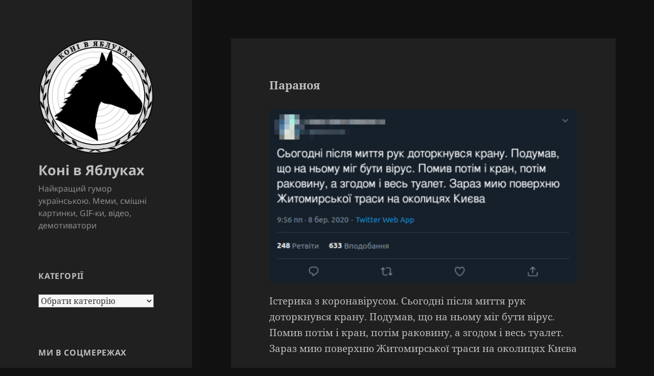

--- FILE ---
content_type: text/html; charset=UTF-8
request_url: https://konivjab.net/%D1%96%D1%81%D1%82%D0%B5%D1%80%D0%B8%D0%BA%D0%B0-%D0%B7-%D0%BA%D0%BE%D1%80%D0%BE%D0%BD%D0%B0%D0%B2%D1%96%D1%80%D1%83%D1%81%D0%BE%D0%BC/
body_size: 14278
content:
<!DOCTYPE html>
<html lang="uk" id="html" class="no-js">
<head>
	<meta charset="UTF-8">
	<meta name="viewport" content="width=device-width, initial-scale=1.0">
	<link rel="profile" href="https://gmpg.org/xfn/11">
	<link rel="pingback" href="https://konivjab.net/xmlrpc.php">
	<script>(function(html){html.className = html.className.replace(/\bno-js\b/,'js')})(document.documentElement);</script>
<meta name='robots' content='index, follow, max-image-preview:large, max-snippet:-1, max-video-preview:-1' />
	<style>img:is([sizes="auto" i], [sizes^="auto," i]) { contain-intrinsic-size: 3000px 1500px }</style>
	
	<!-- This site is optimized with the Yoast SEO plugin v26.3 - https://yoast.com/wordpress/plugins/seo/ -->
	<title>Істерика з Коронавірусом - Коні в Яблуках. Гумор для Дорослих</title>
	<meta name="description" content="Істерика з коронавірусом. Приколи, жарти, меми, анекдоти, гіфки, смішне відео, демотиватори, карикатури, комікси. Заходьте, в нас весело!" />
	<link rel="canonical" href="https://konivjab.net/істерика-з-коронавірусом/" />
	<meta property="og:locale" content="uk_UA" />
	<meta property="og:type" content="article" />
	<meta property="og:title" content="Параноя" />
	<meta property="og:description" content="Приколи, жарти, меми, анекдоти, гіфки, смішне відео, демотиватори, карикатури, комікси" />
	<meta property="og:url" content="https://konivjab.net/істерика-з-коронавірусом/" />
	<meta property="og:site_name" content="Коні в Яблуках" />
	<meta property="article:publisher" content="https://www.facebook.com/konivjab" />
	<meta property="article:published_time" content="2020-03-10T16:20:13+00:00" />
	<meta property="article:modified_time" content="2020-03-18T08:51:11+00:00" />
	<meta property="og:image" content="https://secureservercdn.net/160.153.137.210/fb9.cf9.myftpupload.com/wp-content/uploads/2020/03/kran-virus.jpg?time=1637263150" />
	<meta property="og:image:width" content="610" />
	<meta property="og:image:height" content="346" />
	<meta property="og:image:type" content="image/jpeg" />
	<meta name="author" content="sashkon" />
	<meta name="twitter:card" content="summary_large_image" />
	<meta name="twitter:title" content="Параноя" />
	<meta name="twitter:description" content="Приколи, жарти, меми, анекдоти, гіфки, смішне відео, демотиватори, карикатури, комікси" />
	<meta name="twitter:creator" content="@konivjab" />
	<meta name="twitter:site" content="@konivjab" />
	<meta name="twitter:label1" content="Написано" />
	<meta name="twitter:data1" content="sashkon" />
	<script type="application/ld+json" class="yoast-schema-graph">{"@context":"https://schema.org","@graph":[{"@type":"SatiricalArticle","@id":"https://konivjab.net/%d1%96%d1%81%d1%82%d0%b5%d1%80%d0%b8%d0%ba%d0%b0-%d0%b7-%d0%ba%d0%be%d1%80%d0%be%d0%bd%d0%b0%d0%b2%d1%96%d1%80%d1%83%d1%81%d0%be%d0%bc/#article","isPartOf":{"@id":"https://konivjab.net/%d1%96%d1%81%d1%82%d0%b5%d1%80%d0%b8%d0%ba%d0%b0-%d0%b7-%d0%ba%d0%be%d1%80%d0%be%d0%bd%d0%b0%d0%b2%d1%96%d1%80%d1%83%d1%81%d0%be%d0%bc/"},"author":{"name":"sashkon","@id":"https://konivjab.net/#/schema/person/27114f52fd85b0863120c1aec8369a68"},"headline":"Параноя","datePublished":"2020-03-10T16:20:13+00:00","dateModified":"2020-03-18T08:51:11+00:00","mainEntityOfPage":{"@id":"https://konivjab.net/%d1%96%d1%81%d1%82%d0%b5%d1%80%d0%b8%d0%ba%d0%b0-%d0%b7-%d0%ba%d0%be%d1%80%d0%be%d0%bd%d0%b0%d0%b2%d1%96%d1%80%d1%83%d1%81%d0%be%d0%bc/"},"wordCount":36,"publisher":{"@id":"https://konivjab.net/#organization"},"image":{"@id":"https://konivjab.net/%d1%96%d1%81%d1%82%d0%b5%d1%80%d0%b8%d0%ba%d0%b0-%d0%b7-%d0%ba%d0%be%d1%80%d0%be%d0%bd%d0%b0%d0%b2%d1%96%d1%80%d1%83%d1%81%d0%be%d0%bc/#primaryimage"},"thumbnailUrl":"https://konivjab.net/wp-content/uploads/2020/03/kran-virus.jpg","keywords":["covid-19","дорога","застуда/грип","київ","раковина","туалет"],"articleSection":["всі приколи"],"inLanguage":"uk"},{"@type":"WebPage","@id":"https://konivjab.net/%d1%96%d1%81%d1%82%d0%b5%d1%80%d0%b8%d0%ba%d0%b0-%d0%b7-%d0%ba%d0%be%d1%80%d0%be%d0%bd%d0%b0%d0%b2%d1%96%d1%80%d1%83%d1%81%d0%be%d0%bc/","url":"https://konivjab.net/%d1%96%d1%81%d1%82%d0%b5%d1%80%d0%b8%d0%ba%d0%b0-%d0%b7-%d0%ba%d0%be%d1%80%d0%be%d0%bd%d0%b0%d0%b2%d1%96%d1%80%d1%83%d1%81%d0%be%d0%bc/","name":"Істерика з Коронавірусом - Коні в Яблуках. Гумор для Дорослих","isPartOf":{"@id":"https://konivjab.net/#website"},"primaryImageOfPage":{"@id":"https://konivjab.net/%d1%96%d1%81%d1%82%d0%b5%d1%80%d0%b8%d0%ba%d0%b0-%d0%b7-%d0%ba%d0%be%d1%80%d0%be%d0%bd%d0%b0%d0%b2%d1%96%d1%80%d1%83%d1%81%d0%be%d0%bc/#primaryimage"},"image":{"@id":"https://konivjab.net/%d1%96%d1%81%d1%82%d0%b5%d1%80%d0%b8%d0%ba%d0%b0-%d0%b7-%d0%ba%d0%be%d1%80%d0%be%d0%bd%d0%b0%d0%b2%d1%96%d1%80%d1%83%d1%81%d0%be%d0%bc/#primaryimage"},"thumbnailUrl":"https://konivjab.net/wp-content/uploads/2020/03/kran-virus.jpg","datePublished":"2020-03-10T16:20:13+00:00","dateModified":"2020-03-18T08:51:11+00:00","description":"Істерика з коронавірусом. Приколи, жарти, меми, анекдоти, гіфки, смішне відео, демотиватори, карикатури, комікси. Заходьте, в нас весело!","breadcrumb":{"@id":"https://konivjab.net/%d1%96%d1%81%d1%82%d0%b5%d1%80%d0%b8%d0%ba%d0%b0-%d0%b7-%d0%ba%d0%be%d1%80%d0%be%d0%bd%d0%b0%d0%b2%d1%96%d1%80%d1%83%d1%81%d0%be%d0%bc/#breadcrumb"},"inLanguage":"uk","potentialAction":[{"@type":"ReadAction","target":["https://konivjab.net/%d1%96%d1%81%d1%82%d0%b5%d1%80%d0%b8%d0%ba%d0%b0-%d0%b7-%d0%ba%d0%be%d1%80%d0%be%d0%bd%d0%b0%d0%b2%d1%96%d1%80%d1%83%d1%81%d0%be%d0%bc/"]}]},{"@type":"ImageObject","inLanguage":"uk","@id":"https://konivjab.net/%d1%96%d1%81%d1%82%d0%b5%d1%80%d0%b8%d0%ba%d0%b0-%d0%b7-%d0%ba%d0%be%d1%80%d0%be%d0%bd%d0%b0%d0%b2%d1%96%d1%80%d1%83%d1%81%d0%be%d0%bc/#primaryimage","url":"https://konivjab.net/wp-content/uploads/2020/03/kran-virus.jpg","contentUrl":"https://konivjab.net/wp-content/uploads/2020/03/kran-virus.jpg","width":610,"height":346},{"@type":"BreadcrumbList","@id":"https://konivjab.net/%d1%96%d1%81%d1%82%d0%b5%d1%80%d0%b8%d0%ba%d0%b0-%d0%b7-%d0%ba%d0%be%d1%80%d0%be%d0%bd%d0%b0%d0%b2%d1%96%d1%80%d1%83%d1%81%d0%be%d0%bc/#breadcrumb","itemListElement":[{"@type":"ListItem","position":1,"name":"Home","item":"https://konivjab.net/"},{"@type":"ListItem","position":2,"name":"Параноя"}]},{"@type":"WebSite","@id":"https://konivjab.net/#website","url":"https://konivjab.net/","name":"Коні в Яблуках","description":"Найкращий гумор українською. Меми, смішні картинки, GIF-ки, відео, демотиватори","publisher":{"@id":"https://konivjab.net/#organization"},"potentialAction":[{"@type":"SearchAction","target":{"@type":"EntryPoint","urlTemplate":"https://konivjab.net/?s={search_term_string}"},"query-input":{"@type":"PropertyValueSpecification","valueRequired":true,"valueName":"search_term_string"}}],"inLanguage":"uk"},{"@type":"Organization","@id":"https://konivjab.net/#organization","name":"Коні в Яблуках","url":"https://konivjab.net/","logo":{"@type":"ImageObject","inLanguage":"uk","@id":"https://konivjab.net/#/schema/logo/image/","url":"https://secureservercdn.net/160.153.138.177/fb9.cf9.myftpupload.com/wp-content/uploads/2017/11/koni_logo_opacity4_250_250.png?time=1617953719","contentUrl":"https://secureservercdn.net/160.153.138.177/fb9.cf9.myftpupload.com/wp-content/uploads/2017/11/koni_logo_opacity4_250_250.png?time=1617953719","width":250,"height":250,"caption":"Коні в Яблуках"},"image":{"@id":"https://konivjab.net/#/schema/logo/image/"},"sameAs":["https://www.facebook.com/konivjab","https://x.com/konivjab","https://www.instagram.com/konivjabnet","https://www.pinterest.com/konivjab/гумор-для-дорослих/","https://www.youtube.com/channel/UC1X8p4PHnDtsPxn3dqf71Bg"]},{"@type":"Person","@id":"https://konivjab.net/#/schema/person/27114f52fd85b0863120c1aec8369a68","name":"sashkon","image":{"@type":"ImageObject","inLanguage":"uk","@id":"https://konivjab.net/#/schema/person/image/","url":"https://secure.gravatar.com/avatar/66db0fa3eb25b7117afde81cf6dc1fb727e88a1f2ccc785500b7dc3464626099?s=96&d=mm&r=g","contentUrl":"https://secure.gravatar.com/avatar/66db0fa3eb25b7117afde81cf6dc1fb727e88a1f2ccc785500b7dc3464626099?s=96&d=mm&r=g","caption":"sashkon"}}]}</script>
	<!-- / Yoast SEO plugin. -->


<link rel="alternate" type="application/rss+xml" title="Коні в Яблуках &raquo; стрічка" href="https://konivjab.net/feed/" />
<link rel="alternate" type="application/rss+xml" title="Коні в Яблуках &raquo; Канал коментарів" href="https://konivjab.net/comments/feed/" />
<script>
window._wpemojiSettings = {"baseUrl":"https:\/\/s.w.org\/images\/core\/emoji\/15.1.0\/72x72\/","ext":".png","svgUrl":"https:\/\/s.w.org\/images\/core\/emoji\/15.1.0\/svg\/","svgExt":".svg","source":{"concatemoji":"https:\/\/konivjab.net\/wp-includes\/js\/wp-emoji-release.min.js?ver=6.8.1"}};
/*! This file is auto-generated */
!function(i,n){var o,s,e;function c(e){try{var t={supportTests:e,timestamp:(new Date).valueOf()};sessionStorage.setItem(o,JSON.stringify(t))}catch(e){}}function p(e,t,n){e.clearRect(0,0,e.canvas.width,e.canvas.height),e.fillText(t,0,0);var t=new Uint32Array(e.getImageData(0,0,e.canvas.width,e.canvas.height).data),r=(e.clearRect(0,0,e.canvas.width,e.canvas.height),e.fillText(n,0,0),new Uint32Array(e.getImageData(0,0,e.canvas.width,e.canvas.height).data));return t.every(function(e,t){return e===r[t]})}function u(e,t,n){switch(t){case"flag":return n(e,"\ud83c\udff3\ufe0f\u200d\u26a7\ufe0f","\ud83c\udff3\ufe0f\u200b\u26a7\ufe0f")?!1:!n(e,"\ud83c\uddfa\ud83c\uddf3","\ud83c\uddfa\u200b\ud83c\uddf3")&&!n(e,"\ud83c\udff4\udb40\udc67\udb40\udc62\udb40\udc65\udb40\udc6e\udb40\udc67\udb40\udc7f","\ud83c\udff4\u200b\udb40\udc67\u200b\udb40\udc62\u200b\udb40\udc65\u200b\udb40\udc6e\u200b\udb40\udc67\u200b\udb40\udc7f");case"emoji":return!n(e,"\ud83d\udc26\u200d\ud83d\udd25","\ud83d\udc26\u200b\ud83d\udd25")}return!1}function f(e,t,n){var r="undefined"!=typeof WorkerGlobalScope&&self instanceof WorkerGlobalScope?new OffscreenCanvas(300,150):i.createElement("canvas"),a=r.getContext("2d",{willReadFrequently:!0}),o=(a.textBaseline="top",a.font="600 32px Arial",{});return e.forEach(function(e){o[e]=t(a,e,n)}),o}function t(e){var t=i.createElement("script");t.src=e,t.defer=!0,i.head.appendChild(t)}"undefined"!=typeof Promise&&(o="wpEmojiSettingsSupports",s=["flag","emoji"],n.supports={everything:!0,everythingExceptFlag:!0},e=new Promise(function(e){i.addEventListener("DOMContentLoaded",e,{once:!0})}),new Promise(function(t){var n=function(){try{var e=JSON.parse(sessionStorage.getItem(o));if("object"==typeof e&&"number"==typeof e.timestamp&&(new Date).valueOf()<e.timestamp+604800&&"object"==typeof e.supportTests)return e.supportTests}catch(e){}return null}();if(!n){if("undefined"!=typeof Worker&&"undefined"!=typeof OffscreenCanvas&&"undefined"!=typeof URL&&URL.createObjectURL&&"undefined"!=typeof Blob)try{var e="postMessage("+f.toString()+"("+[JSON.stringify(s),u.toString(),p.toString()].join(",")+"));",r=new Blob([e],{type:"text/javascript"}),a=new Worker(URL.createObjectURL(r),{name:"wpTestEmojiSupports"});return void(a.onmessage=function(e){c(n=e.data),a.terminate(),t(n)})}catch(e){}c(n=f(s,u,p))}t(n)}).then(function(e){for(var t in e)n.supports[t]=e[t],n.supports.everything=n.supports.everything&&n.supports[t],"flag"!==t&&(n.supports.everythingExceptFlag=n.supports.everythingExceptFlag&&n.supports[t]);n.supports.everythingExceptFlag=n.supports.everythingExceptFlag&&!n.supports.flag,n.DOMReady=!1,n.readyCallback=function(){n.DOMReady=!0}}).then(function(){return e}).then(function(){var e;n.supports.everything||(n.readyCallback(),(e=n.source||{}).concatemoji?t(e.concatemoji):e.wpemoji&&e.twemoji&&(t(e.twemoji),t(e.wpemoji)))}))}((window,document),window._wpemojiSettings);
</script>
<style id='wp-emoji-styles-inline-css'>

	img.wp-smiley, img.emoji {
		display: inline !important;
		border: none !important;
		box-shadow: none !important;
		height: 1em !important;
		width: 1em !important;
		margin: 0 0.07em !important;
		vertical-align: -0.1em !important;
		background: none !important;
		padding: 0 !important;
	}
</style>
<link rel='stylesheet' id='wp-block-library-css' href='https://konivjab.net/wp-includes/css/dist/block-library/style.min.css?ver=6.8.1' media='all' />
<style id='wp-block-library-theme-inline-css'>
.wp-block-audio :where(figcaption){color:#555;font-size:13px;text-align:center}.is-dark-theme .wp-block-audio :where(figcaption){color:#ffffffa6}.wp-block-audio{margin:0 0 1em}.wp-block-code{border:1px solid #ccc;border-radius:4px;font-family:Menlo,Consolas,monaco,monospace;padding:.8em 1em}.wp-block-embed :where(figcaption){color:#555;font-size:13px;text-align:center}.is-dark-theme .wp-block-embed :where(figcaption){color:#ffffffa6}.wp-block-embed{margin:0 0 1em}.blocks-gallery-caption{color:#555;font-size:13px;text-align:center}.is-dark-theme .blocks-gallery-caption{color:#ffffffa6}:root :where(.wp-block-image figcaption){color:#555;font-size:13px;text-align:center}.is-dark-theme :root :where(.wp-block-image figcaption){color:#ffffffa6}.wp-block-image{margin:0 0 1em}.wp-block-pullquote{border-bottom:4px solid;border-top:4px solid;color:currentColor;margin-bottom:1.75em}.wp-block-pullquote cite,.wp-block-pullquote footer,.wp-block-pullquote__citation{color:currentColor;font-size:.8125em;font-style:normal;text-transform:uppercase}.wp-block-quote{border-left:.25em solid;margin:0 0 1.75em;padding-left:1em}.wp-block-quote cite,.wp-block-quote footer{color:currentColor;font-size:.8125em;font-style:normal;position:relative}.wp-block-quote:where(.has-text-align-right){border-left:none;border-right:.25em solid;padding-left:0;padding-right:1em}.wp-block-quote:where(.has-text-align-center){border:none;padding-left:0}.wp-block-quote.is-large,.wp-block-quote.is-style-large,.wp-block-quote:where(.is-style-plain){border:none}.wp-block-search .wp-block-search__label{font-weight:700}.wp-block-search__button{border:1px solid #ccc;padding:.375em .625em}:where(.wp-block-group.has-background){padding:1.25em 2.375em}.wp-block-separator.has-css-opacity{opacity:.4}.wp-block-separator{border:none;border-bottom:2px solid;margin-left:auto;margin-right:auto}.wp-block-separator.has-alpha-channel-opacity{opacity:1}.wp-block-separator:not(.is-style-wide):not(.is-style-dots){width:100px}.wp-block-separator.has-background:not(.is-style-dots){border-bottom:none;height:1px}.wp-block-separator.has-background:not(.is-style-wide):not(.is-style-dots){height:2px}.wp-block-table{margin:0 0 1em}.wp-block-table td,.wp-block-table th{word-break:normal}.wp-block-table :where(figcaption){color:#555;font-size:13px;text-align:center}.is-dark-theme .wp-block-table :where(figcaption){color:#ffffffa6}.wp-block-video :where(figcaption){color:#555;font-size:13px;text-align:center}.is-dark-theme .wp-block-video :where(figcaption){color:#ffffffa6}.wp-block-video{margin:0 0 1em}:root :where(.wp-block-template-part.has-background){margin-bottom:0;margin-top:0;padding:1.25em 2.375em}
</style>
<style id='classic-theme-styles-inline-css'>
/*! This file is auto-generated */
.wp-block-button__link{color:#fff;background-color:#32373c;border-radius:9999px;box-shadow:none;text-decoration:none;padding:calc(.667em + 2px) calc(1.333em + 2px);font-size:1.125em}.wp-block-file__button{background:#32373c;color:#fff;text-decoration:none}
</style>
<link rel='stylesheet' id='font-awesome-css' href='https://konivjab.net/wp-content/plugins/contact-widgets/assets/css/font-awesome.min.css?ver=4.7.0' media='all' />
<style id='global-styles-inline-css'>
:root{--wp--preset--aspect-ratio--square: 1;--wp--preset--aspect-ratio--4-3: 4/3;--wp--preset--aspect-ratio--3-4: 3/4;--wp--preset--aspect-ratio--3-2: 3/2;--wp--preset--aspect-ratio--2-3: 2/3;--wp--preset--aspect-ratio--16-9: 16/9;--wp--preset--aspect-ratio--9-16: 9/16;--wp--preset--color--black: #000000;--wp--preset--color--cyan-bluish-gray: #abb8c3;--wp--preset--color--white: #fff;--wp--preset--color--pale-pink: #f78da7;--wp--preset--color--vivid-red: #cf2e2e;--wp--preset--color--luminous-vivid-orange: #ff6900;--wp--preset--color--luminous-vivid-amber: #fcb900;--wp--preset--color--light-green-cyan: #7bdcb5;--wp--preset--color--vivid-green-cyan: #00d084;--wp--preset--color--pale-cyan-blue: #8ed1fc;--wp--preset--color--vivid-cyan-blue: #0693e3;--wp--preset--color--vivid-purple: #9b51e0;--wp--preset--color--dark-gray: #111;--wp--preset--color--light-gray: #f1f1f1;--wp--preset--color--yellow: #f4ca16;--wp--preset--color--dark-brown: #352712;--wp--preset--color--medium-pink: #e53b51;--wp--preset--color--light-pink: #ffe5d1;--wp--preset--color--dark-purple: #2e2256;--wp--preset--color--purple: #674970;--wp--preset--color--blue-gray: #22313f;--wp--preset--color--bright-blue: #55c3dc;--wp--preset--color--light-blue: #e9f2f9;--wp--preset--gradient--vivid-cyan-blue-to-vivid-purple: linear-gradient(135deg,rgba(6,147,227,1) 0%,rgb(155,81,224) 100%);--wp--preset--gradient--light-green-cyan-to-vivid-green-cyan: linear-gradient(135deg,rgb(122,220,180) 0%,rgb(0,208,130) 100%);--wp--preset--gradient--luminous-vivid-amber-to-luminous-vivid-orange: linear-gradient(135deg,rgba(252,185,0,1) 0%,rgba(255,105,0,1) 100%);--wp--preset--gradient--luminous-vivid-orange-to-vivid-red: linear-gradient(135deg,rgba(255,105,0,1) 0%,rgb(207,46,46) 100%);--wp--preset--gradient--very-light-gray-to-cyan-bluish-gray: linear-gradient(135deg,rgb(238,238,238) 0%,rgb(169,184,195) 100%);--wp--preset--gradient--cool-to-warm-spectrum: linear-gradient(135deg,rgb(74,234,220) 0%,rgb(151,120,209) 20%,rgb(207,42,186) 40%,rgb(238,44,130) 60%,rgb(251,105,98) 80%,rgb(254,248,76) 100%);--wp--preset--gradient--blush-light-purple: linear-gradient(135deg,rgb(255,206,236) 0%,rgb(152,150,240) 100%);--wp--preset--gradient--blush-bordeaux: linear-gradient(135deg,rgb(254,205,165) 0%,rgb(254,45,45) 50%,rgb(107,0,62) 100%);--wp--preset--gradient--luminous-dusk: linear-gradient(135deg,rgb(255,203,112) 0%,rgb(199,81,192) 50%,rgb(65,88,208) 100%);--wp--preset--gradient--pale-ocean: linear-gradient(135deg,rgb(255,245,203) 0%,rgb(182,227,212) 50%,rgb(51,167,181) 100%);--wp--preset--gradient--electric-grass: linear-gradient(135deg,rgb(202,248,128) 0%,rgb(113,206,126) 100%);--wp--preset--gradient--midnight: linear-gradient(135deg,rgb(2,3,129) 0%,rgb(40,116,252) 100%);--wp--preset--gradient--dark-gray-gradient-gradient: linear-gradient(90deg, rgba(17,17,17,1) 0%, rgba(42,42,42,1) 100%);--wp--preset--gradient--light-gray-gradient: linear-gradient(90deg, rgba(241,241,241,1) 0%, rgba(215,215,215,1) 100%);--wp--preset--gradient--white-gradient: linear-gradient(90deg, rgba(255,255,255,1) 0%, rgba(230,230,230,1) 100%);--wp--preset--gradient--yellow-gradient: linear-gradient(90deg, rgba(244,202,22,1) 0%, rgba(205,168,10,1) 100%);--wp--preset--gradient--dark-brown-gradient: linear-gradient(90deg, rgba(53,39,18,1) 0%, rgba(91,67,31,1) 100%);--wp--preset--gradient--medium-pink-gradient: linear-gradient(90deg, rgba(229,59,81,1) 0%, rgba(209,28,51,1) 100%);--wp--preset--gradient--light-pink-gradient: linear-gradient(90deg, rgba(255,229,209,1) 0%, rgba(255,200,158,1) 100%);--wp--preset--gradient--dark-purple-gradient: linear-gradient(90deg, rgba(46,34,86,1) 0%, rgba(66,48,123,1) 100%);--wp--preset--gradient--purple-gradient: linear-gradient(90deg, rgba(103,73,112,1) 0%, rgba(131,93,143,1) 100%);--wp--preset--gradient--blue-gray-gradient: linear-gradient(90deg, rgba(34,49,63,1) 0%, rgba(52,75,96,1) 100%);--wp--preset--gradient--bright-blue-gradient: linear-gradient(90deg, rgba(85,195,220,1) 0%, rgba(43,180,211,1) 100%);--wp--preset--gradient--light-blue-gradient: linear-gradient(90deg, rgba(233,242,249,1) 0%, rgba(193,218,238,1) 100%);--wp--preset--font-size--small: 13px;--wp--preset--font-size--medium: 20px;--wp--preset--font-size--large: 36px;--wp--preset--font-size--x-large: 42px;--wp--preset--spacing--20: 0.44rem;--wp--preset--spacing--30: 0.67rem;--wp--preset--spacing--40: 1rem;--wp--preset--spacing--50: 1.5rem;--wp--preset--spacing--60: 2.25rem;--wp--preset--spacing--70: 3.38rem;--wp--preset--spacing--80: 5.06rem;--wp--preset--shadow--natural: 6px 6px 9px rgba(0, 0, 0, 0.2);--wp--preset--shadow--deep: 12px 12px 50px rgba(0, 0, 0, 0.4);--wp--preset--shadow--sharp: 6px 6px 0px rgba(0, 0, 0, 0.2);--wp--preset--shadow--outlined: 6px 6px 0px -3px rgba(255, 255, 255, 1), 6px 6px rgba(0, 0, 0, 1);--wp--preset--shadow--crisp: 6px 6px 0px rgba(0, 0, 0, 1);}:where(.is-layout-flex){gap: 0.5em;}:where(.is-layout-grid){gap: 0.5em;}body .is-layout-flex{display: flex;}.is-layout-flex{flex-wrap: wrap;align-items: center;}.is-layout-flex > :is(*, div){margin: 0;}body .is-layout-grid{display: grid;}.is-layout-grid > :is(*, div){margin: 0;}:where(.wp-block-columns.is-layout-flex){gap: 2em;}:where(.wp-block-columns.is-layout-grid){gap: 2em;}:where(.wp-block-post-template.is-layout-flex){gap: 1.25em;}:where(.wp-block-post-template.is-layout-grid){gap: 1.25em;}.has-black-color{color: var(--wp--preset--color--black) !important;}.has-cyan-bluish-gray-color{color: var(--wp--preset--color--cyan-bluish-gray) !important;}.has-white-color{color: var(--wp--preset--color--white) !important;}.has-pale-pink-color{color: var(--wp--preset--color--pale-pink) !important;}.has-vivid-red-color{color: var(--wp--preset--color--vivid-red) !important;}.has-luminous-vivid-orange-color{color: var(--wp--preset--color--luminous-vivid-orange) !important;}.has-luminous-vivid-amber-color{color: var(--wp--preset--color--luminous-vivid-amber) !important;}.has-light-green-cyan-color{color: var(--wp--preset--color--light-green-cyan) !important;}.has-vivid-green-cyan-color{color: var(--wp--preset--color--vivid-green-cyan) !important;}.has-pale-cyan-blue-color{color: var(--wp--preset--color--pale-cyan-blue) !important;}.has-vivid-cyan-blue-color{color: var(--wp--preset--color--vivid-cyan-blue) !important;}.has-vivid-purple-color{color: var(--wp--preset--color--vivid-purple) !important;}.has-black-background-color{background-color: var(--wp--preset--color--black) !important;}.has-cyan-bluish-gray-background-color{background-color: var(--wp--preset--color--cyan-bluish-gray) !important;}.has-white-background-color{background-color: var(--wp--preset--color--white) !important;}.has-pale-pink-background-color{background-color: var(--wp--preset--color--pale-pink) !important;}.has-vivid-red-background-color{background-color: var(--wp--preset--color--vivid-red) !important;}.has-luminous-vivid-orange-background-color{background-color: var(--wp--preset--color--luminous-vivid-orange) !important;}.has-luminous-vivid-amber-background-color{background-color: var(--wp--preset--color--luminous-vivid-amber) !important;}.has-light-green-cyan-background-color{background-color: var(--wp--preset--color--light-green-cyan) !important;}.has-vivid-green-cyan-background-color{background-color: var(--wp--preset--color--vivid-green-cyan) !important;}.has-pale-cyan-blue-background-color{background-color: var(--wp--preset--color--pale-cyan-blue) !important;}.has-vivid-cyan-blue-background-color{background-color: var(--wp--preset--color--vivid-cyan-blue) !important;}.has-vivid-purple-background-color{background-color: var(--wp--preset--color--vivid-purple) !important;}.has-black-border-color{border-color: var(--wp--preset--color--black) !important;}.has-cyan-bluish-gray-border-color{border-color: var(--wp--preset--color--cyan-bluish-gray) !important;}.has-white-border-color{border-color: var(--wp--preset--color--white) !important;}.has-pale-pink-border-color{border-color: var(--wp--preset--color--pale-pink) !important;}.has-vivid-red-border-color{border-color: var(--wp--preset--color--vivid-red) !important;}.has-luminous-vivid-orange-border-color{border-color: var(--wp--preset--color--luminous-vivid-orange) !important;}.has-luminous-vivid-amber-border-color{border-color: var(--wp--preset--color--luminous-vivid-amber) !important;}.has-light-green-cyan-border-color{border-color: var(--wp--preset--color--light-green-cyan) !important;}.has-vivid-green-cyan-border-color{border-color: var(--wp--preset--color--vivid-green-cyan) !important;}.has-pale-cyan-blue-border-color{border-color: var(--wp--preset--color--pale-cyan-blue) !important;}.has-vivid-cyan-blue-border-color{border-color: var(--wp--preset--color--vivid-cyan-blue) !important;}.has-vivid-purple-border-color{border-color: var(--wp--preset--color--vivid-purple) !important;}.has-vivid-cyan-blue-to-vivid-purple-gradient-background{background: var(--wp--preset--gradient--vivid-cyan-blue-to-vivid-purple) !important;}.has-light-green-cyan-to-vivid-green-cyan-gradient-background{background: var(--wp--preset--gradient--light-green-cyan-to-vivid-green-cyan) !important;}.has-luminous-vivid-amber-to-luminous-vivid-orange-gradient-background{background: var(--wp--preset--gradient--luminous-vivid-amber-to-luminous-vivid-orange) !important;}.has-luminous-vivid-orange-to-vivid-red-gradient-background{background: var(--wp--preset--gradient--luminous-vivid-orange-to-vivid-red) !important;}.has-very-light-gray-to-cyan-bluish-gray-gradient-background{background: var(--wp--preset--gradient--very-light-gray-to-cyan-bluish-gray) !important;}.has-cool-to-warm-spectrum-gradient-background{background: var(--wp--preset--gradient--cool-to-warm-spectrum) !important;}.has-blush-light-purple-gradient-background{background: var(--wp--preset--gradient--blush-light-purple) !important;}.has-blush-bordeaux-gradient-background{background: var(--wp--preset--gradient--blush-bordeaux) !important;}.has-luminous-dusk-gradient-background{background: var(--wp--preset--gradient--luminous-dusk) !important;}.has-pale-ocean-gradient-background{background: var(--wp--preset--gradient--pale-ocean) !important;}.has-electric-grass-gradient-background{background: var(--wp--preset--gradient--electric-grass) !important;}.has-midnight-gradient-background{background: var(--wp--preset--gradient--midnight) !important;}.has-small-font-size{font-size: var(--wp--preset--font-size--small) !important;}.has-medium-font-size{font-size: var(--wp--preset--font-size--medium) !important;}.has-large-font-size{font-size: var(--wp--preset--font-size--large) !important;}.has-x-large-font-size{font-size: var(--wp--preset--font-size--x-large) !important;}
:where(.wp-block-post-template.is-layout-flex){gap: 1.25em;}:where(.wp-block-post-template.is-layout-grid){gap: 1.25em;}
:where(.wp-block-columns.is-layout-flex){gap: 2em;}:where(.wp-block-columns.is-layout-grid){gap: 2em;}
:root :where(.wp-block-pullquote){font-size: 1.5em;line-height: 1.6;}
</style>
<link rel='stylesheet' id='dashicons-css' href='https://konivjab.net/wp-includes/css/dashicons.min.css?ver=6.8.1' media='all' />
<link rel='stylesheet' id='admin-bar-css' href='https://konivjab.net/wp-includes/css/admin-bar.min.css?ver=6.8.1' media='all' />
<style id='admin-bar-inline-css'>

    /* Hide CanvasJS credits for P404 charts specifically */
    #p404RedirectChart .canvasjs-chart-credit {
        display: none !important;
    }
    
    #p404RedirectChart canvas {
        border-radius: 6px;
    }

    .p404-redirect-adminbar-weekly-title {
        font-weight: bold;
        font-size: 14px;
        color: #fff;
        margin-bottom: 6px;
    }

    #wpadminbar #wp-admin-bar-p404_free_top_button .ab-icon:before {
        content: "\f103";
        color: #dc3545;
        top: 3px;
    }
    
    #wp-admin-bar-p404_free_top_button .ab-item {
        min-width: 80px !important;
        padding: 0px !important;
    }
    
    /* Ensure proper positioning and z-index for P404 dropdown */
    .p404-redirect-adminbar-dropdown-wrap { 
        min-width: 0; 
        padding: 0;
        position: static !important;
    }
    
    #wpadminbar #wp-admin-bar-p404_free_top_button_dropdown {
        position: static !important;
    }
    
    #wpadminbar #wp-admin-bar-p404_free_top_button_dropdown .ab-item {
        padding: 0 !important;
        margin: 0 !important;
    }
    
    .p404-redirect-dropdown-container {
        min-width: 340px;
        padding: 18px 18px 12px 18px;
        background: #23282d !important;
        color: #fff;
        border-radius: 12px;
        box-shadow: 0 8px 32px rgba(0,0,0,0.25);
        margin-top: 10px;
        position: relative !important;
        z-index: 999999 !important;
        display: block !important;
        border: 1px solid #444;
    }
    
    /* Ensure P404 dropdown appears on hover */
    #wpadminbar #wp-admin-bar-p404_free_top_button .p404-redirect-dropdown-container { 
        display: none !important;
    }
    
    #wpadminbar #wp-admin-bar-p404_free_top_button:hover .p404-redirect-dropdown-container { 
        display: block !important;
    }
    
    #wpadminbar #wp-admin-bar-p404_free_top_button:hover #wp-admin-bar-p404_free_top_button_dropdown .p404-redirect-dropdown-container {
        display: block !important;
    }
    
    .p404-redirect-card {
        background: #2c3338;
        border-radius: 8px;
        padding: 18px 18px 12px 18px;
        box-shadow: 0 2px 8px rgba(0,0,0,0.07);
        display: flex;
        flex-direction: column;
        align-items: flex-start;
        border: 1px solid #444;
    }
    
    .p404-redirect-btn {
        display: inline-block;
        background: #dc3545;
        color: #fff !important;
        font-weight: bold;
        padding: 5px 22px;
        border-radius: 8px;
        text-decoration: none;
        font-size: 17px;
        transition: background 0.2s, box-shadow 0.2s;
        margin-top: 8px;
        box-shadow: 0 2px 8px rgba(220,53,69,0.15);
        text-align: center;
        line-height: 1.6;
    }
    
    .p404-redirect-btn:hover {
        background: #c82333;
        color: #fff !important;
        box-shadow: 0 4px 16px rgba(220,53,69,0.25);
    }
    
    /* Prevent conflicts with other admin bar dropdowns */
    #wpadminbar .ab-top-menu > li:hover > .ab-item,
    #wpadminbar .ab-top-menu > li.hover > .ab-item {
        z-index: auto;
    }
    
    #wpadminbar #wp-admin-bar-p404_free_top_button:hover > .ab-item {
        z-index: 999998 !important;
    }
    
</style>
<link rel='stylesheet' id='twentyfifteen-fonts-css' href='https://konivjab.net/wp-content/themes/twentyfifteen/assets/fonts/noto-sans-plus-noto-serif.css?ver=20230328' media='all' />
<link rel='stylesheet' id='genericons-css' href='https://konivjab.net/wp-content/themes/twentyfifteen/genericons/genericons.css?ver=20201026' media='all' />
<link rel='stylesheet' id='twentyfifteen-style-css' href='https://konivjab.net/wp-content/themes/twentyfifteen/style.css?ver=20250415' media='all' />
<style id='twentyfifteen-style-inline-css'>
	/* Color Scheme */

	/* Background Color */
	body {
		background-color: #111111;
	}

	/* Sidebar Background Color */
	body:before,
	.site-header {
		background-color: #202020;
	}

	/* Box Background Color */
	.post-navigation,
	.pagination,
	.secondary,
	.site-footer,
	.hentry,
	.page-header,
	.page-content,
	.comments-area,
	.widecolumn {
		background-color: #202020;
	}

	/* Box Background Color */
	button,
	input[type="button"],
	input[type="reset"],
	input[type="submit"],
	.pagination .prev,
	.pagination .next,
	.widget_calendar tbody a,
	.widget_calendar tbody a:hover,
	.widget_calendar tbody a:focus,
	.page-links a,
	.page-links a:hover,
	.page-links a:focus,
	.sticky-post {
		color: #202020;
	}

	/* Main Text Color */
	button,
	input[type="button"],
	input[type="reset"],
	input[type="submit"],
	.pagination .prev,
	.pagination .next,
	.widget_calendar tbody a,
	.page-links a,
	.sticky-post {
		background-color: #bebebe;
	}

	/* Main Text Color */
	body,
	blockquote cite,
	blockquote small,
	a,
	.dropdown-toggle:after,
	.image-navigation a:hover,
	.image-navigation a:focus,
	.comment-navigation a:hover,
	.comment-navigation a:focus,
	.widget-title,
	.entry-footer a:hover,
	.entry-footer a:focus,
	.comment-metadata a:hover,
	.comment-metadata a:focus,
	.pingback .edit-link a:hover,
	.pingback .edit-link a:focus,
	.comment-list .reply a:hover,
	.comment-list .reply a:focus,
	.site-info a:hover,
	.site-info a:focus {
		color: #bebebe;
	}

	/* Main Text Color */
	.entry-content a,
	.entry-summary a,
	.page-content a,
	.comment-content a,
	.pingback .comment-body > a,
	.author-description a,
	.taxonomy-description a,
	.textwidget a,
	.entry-footer a:hover,
	.comment-metadata a:hover,
	.pingback .edit-link a:hover,
	.comment-list .reply a:hover,
	.site-info a:hover {
		border-color: #bebebe;
	}

	/* Secondary Text Color */
	button:hover,
	button:focus,
	input[type="button"]:hover,
	input[type="button"]:focus,
	input[type="reset"]:hover,
	input[type="reset"]:focus,
	input[type="submit"]:hover,
	input[type="submit"]:focus,
	.pagination .prev:hover,
	.pagination .prev:focus,
	.pagination .next:hover,
	.pagination .next:focus,
	.widget_calendar tbody a:hover,
	.widget_calendar tbody a:focus,
	.page-links a:hover,
	.page-links a:focus {
		background-color: rgba( 190, 190, 190, 0.7);
	}

	/* Secondary Text Color */
	blockquote,
	a:hover,
	a:focus,
	.main-navigation .menu-item-description,
	.post-navigation .meta-nav,
	.post-navigation a:hover .post-title,
	.post-navigation a:focus .post-title,
	.image-navigation,
	.image-navigation a,
	.comment-navigation,
	.comment-navigation a,
	.widget,
	.author-heading,
	.entry-footer,
	.entry-footer a,
	.taxonomy-description,
	.page-links > .page-links-title,
	.entry-caption,
	.comment-author,
	.comment-metadata,
	.comment-metadata a,
	.pingback .edit-link,
	.pingback .edit-link a,
	.post-password-form label,
	.comment-form label,
	.comment-notes,
	.comment-awaiting-moderation,
	.logged-in-as,
	.form-allowed-tags,
	.no-comments,
	.site-info,
	.site-info a,
	.wp-caption-text,
	.gallery-caption,
	.comment-list .reply a,
	.widecolumn label,
	.widecolumn .mu_register label {
		color: rgba( 190, 190, 190, 0.7);
	}

	/* Secondary Text Color */
	blockquote,
	.logged-in-as a:hover,
	.comment-author a:hover {
		border-color: rgba( 190, 190, 190, 0.7);
	}

	/* Border Color */
	hr,
	.dropdown-toggle:hover,
	.dropdown-toggle:focus {
		background-color: rgba( 190, 190, 190, 0.1);
	}

	/* Border Color */
	pre,
	abbr[title],
	table,
	th,
	td,
	input,
	textarea,
	.main-navigation ul,
	.main-navigation li,
	.post-navigation,
	.post-navigation div + div,
	.pagination,
	.comment-navigation,
	.widget li,
	.widget_categories .children,
	.widget_nav_menu .sub-menu,
	.widget_pages .children,
	.site-header,
	.site-footer,
	.hentry + .hentry,
	.author-info,
	.entry-content .page-links a,
	.page-links > span,
	.page-header,
	.comments-area,
	.comment-list + .comment-respond,
	.comment-list article,
	.comment-list .pingback,
	.comment-list .trackback,
	.comment-list .reply a,
	.no-comments {
		border-color: rgba( 190, 190, 190, 0.1);
	}

	/* Border Focus Color */
	a:focus,
	button:focus,
	input:focus {
		outline-color: rgba( 190, 190, 190, 0.3);
	}

	input:focus,
	textarea:focus {
		border-color: rgba( 190, 190, 190, 0.3);
	}

	/* Sidebar Link Color */
	.secondary-toggle:before {
		color: #bebebe;
	}

	.site-title a,
	.site-description {
		color: #bebebe;
	}

	/* Sidebar Text Color */
	.site-title a:hover,
	.site-title a:focus {
		color: rgba( 190, 190, 190, 0.7);
	}

	/* Sidebar Border Color */
	.secondary-toggle {
		border-color: rgba( 190, 190, 190, 0.1);
	}

	/* Sidebar Border Focus Color */
	.secondary-toggle:hover,
	.secondary-toggle:focus {
		border-color: rgba( 190, 190, 190, 0.3);
	}

	.site-title a {
		outline-color: rgba( 190, 190, 190, 0.3);
	}

	/* Meta Background Color */
	.entry-footer {
		background-color: #1b1b1b;
	}

	@media screen and (min-width: 38.75em) {
		/* Main Text Color */
		.page-header {
			border-color: #bebebe;
		}
	}

	@media screen and (min-width: 59.6875em) {
		/* Make sure its transparent on desktop */
		.site-header,
		.secondary {
			background-color: transparent;
		}

		/* Sidebar Background Color */
		.widget button,
		.widget input[type="button"],
		.widget input[type="reset"],
		.widget input[type="submit"],
		.widget_calendar tbody a,
		.widget_calendar tbody a:hover,
		.widget_calendar tbody a:focus {
			color: #202020;
		}

		/* Sidebar Link Color */
		.secondary a,
		.dropdown-toggle:after,
		.widget-title,
		.widget blockquote cite,
		.widget blockquote small {
			color: #bebebe;
		}

		.widget button,
		.widget input[type="button"],
		.widget input[type="reset"],
		.widget input[type="submit"],
		.widget_calendar tbody a {
			background-color: #bebebe;
		}

		.textwidget a {
			border-color: #bebebe;
		}

		/* Sidebar Text Color */
		.secondary a:hover,
		.secondary a:focus,
		.main-navigation .menu-item-description,
		.widget,
		.widget blockquote,
		.widget .wp-caption-text,
		.widget .gallery-caption {
			color: rgba( 190, 190, 190, 0.7);
		}

		.widget button:hover,
		.widget button:focus,
		.widget input[type="button"]:hover,
		.widget input[type="button"]:focus,
		.widget input[type="reset"]:hover,
		.widget input[type="reset"]:focus,
		.widget input[type="submit"]:hover,
		.widget input[type="submit"]:focus,
		.widget_calendar tbody a:hover,
		.widget_calendar tbody a:focus {
			background-color: rgba( 190, 190, 190, 0.7);
		}

		.widget blockquote {
			border-color: rgba( 190, 190, 190, 0.7);
		}

		/* Sidebar Border Color */
		.main-navigation ul,
		.main-navigation li,
		.widget input,
		.widget textarea,
		.widget table,
		.widget th,
		.widget td,
		.widget pre,
		.widget li,
		.widget_categories .children,
		.widget_nav_menu .sub-menu,
		.widget_pages .children,
		.widget abbr[title] {
			border-color: rgba( 190, 190, 190, 0.1);
		}

		.dropdown-toggle:hover,
		.dropdown-toggle:focus,
		.widget hr {
			background-color: rgba( 190, 190, 190, 0.1);
		}

		.widget input:focus,
		.widget textarea:focus {
			border-color: rgba( 190, 190, 190, 0.3);
		}

		.sidebar a:focus,
		.dropdown-toggle:focus {
			outline-color: rgba( 190, 190, 190, 0.3);
		}
	}
</style>
<link rel='stylesheet' id='twentyfifteen-block-style-css' href='https://konivjab.net/wp-content/themes/twentyfifteen/css/blocks.css?ver=20240715' media='all' />
<link rel='stylesheet' id='wpcw-css' href='https://konivjab.net/wp-content/plugins/contact-widgets/assets/css/style.min.css?ver=1.0.1' media='all' />
<script src="https://konivjab.net/wp-includes/js/jquery/jquery.min.js?ver=3.7.1" id="jquery-core-js"></script>
<script src="https://konivjab.net/wp-includes/js/jquery/jquery-migrate.min.js?ver=3.4.1" id="jquery-migrate-js"></script>
<script id="twentyfifteen-script-js-extra">
var screenReaderText = {"expand":"<span class=\"screen-reader-text\">\u0440\u043e\u0437\u0433\u043e\u0440\u043d\u0443\u0442\u0438 \u043f\u0456\u0434\u043c\u0435\u043d\u044e<\/span>","collapse":"<span class=\"screen-reader-text\">\u0437\u0433\u043e\u0440\u043d\u0443\u0442\u0438 \u043f\u0456\u0434\u043c\u0435\u043d\u044e<\/span>"};
</script>
<script src="https://konivjab.net/wp-content/themes/twentyfifteen/js/functions.js?ver=20250303" id="twentyfifteen-script-js" defer data-wp-strategy="defer"></script>
<link rel="https://api.w.org/" href="https://konivjab.net/wp-json/" /><link rel="alternate" title="JSON" type="application/json" href="https://konivjab.net/wp-json/wp/v2/posts/44078" /><link rel="EditURI" type="application/rsd+xml" title="RSD" href="https://konivjab.net/xmlrpc.php?rsd" />
<meta name="generator" content="WordPress 6.8.1" />
<link rel='shortlink' href='https://konivjab.net/?p=44078' />
<link rel="alternate" title="oEmbed (JSON)" type="application/json+oembed" href="https://konivjab.net/wp-json/oembed/1.0/embed?url=https%3A%2F%2Fkonivjab.net%2F%25d1%2596%25d1%2581%25d1%2582%25d0%25b5%25d1%2580%25d0%25b8%25d0%25ba%25d0%25b0-%25d0%25b7-%25d0%25ba%25d0%25be%25d1%2580%25d0%25be%25d0%25bd%25d0%25b0%25d0%25b2%25d1%2596%25d1%2580%25d1%2583%25d1%2581%25d0%25be%25d0%25bc%2F" />
<link rel="alternate" title="oEmbed (XML)" type="text/xml+oembed" href="https://konivjab.net/wp-json/oembed/1.0/embed?url=https%3A%2F%2Fkonivjab.net%2F%25d1%2596%25d1%2581%25d1%2582%25d0%25b5%25d1%2580%25d0%25b8%25d0%25ba%25d0%25b0-%25d0%25b7-%25d0%25ba%25d0%25be%25d1%2580%25d0%25be%25d0%25bd%25d0%25b0%25d0%25b2%25d1%2596%25d1%2580%25d1%2583%25d1%2581%25d0%25be%25d0%25bc%2F&#038;format=xml" />
<!-- Global site tag (gtag.js) - Google Analytics -->
<script async src="https://www.googletagmanager.com/gtag/js?id=UA-97837395-1"></script>
<script>
  window.dataLayer = window.dataLayer || [];
  function gtag(){dataLayer.push(arguments);}
  gtag('js', new Date());

  gtag('config', 'UA-97837395-1');
</script>
<script data-ad-client="ca-pub-4800552229745925" async src="https://pagead2.googlesyndication.com/pagead/js/adsbygoogle.js"></script><link rel="icon" href="https://konivjab.net/wp-content/uploads/2017/04/cropped-icon-512-512-32x32.jpg" sizes="32x32" />
<link rel="icon" href="https://konivjab.net/wp-content/uploads/2017/04/cropped-icon-512-512-192x192.jpg" sizes="192x192" />
<link rel="apple-touch-icon" href="https://konivjab.net/wp-content/uploads/2017/04/cropped-icon-512-512-180x180.jpg" />
<meta name="msapplication-TileImage" content="https://konivjab.net/wp-content/uploads/2017/04/cropped-icon-512-512-270x270.jpg" />
</head>

<body data-rsssl=1 class="wp-singular post-template-default single single-post postid-44078 single-format-image wp-custom-logo wp-embed-responsive wp-theme-twentyfifteen">
<div id="page" class="hfeed site">
	<a class="skip-link screen-reader-text" href="#content">
		Перейти до вмісту	</a>

	<div id="sidebar" class="sidebar">
		<header id="masthead" class="site-header">
			<div class="site-branding">
				<a href="https://konivjab.net/" class="custom-logo-link" rel="home"><img width="248" height="248" src="https://konivjab.net/wp-content/uploads/2017/04/cropped-koni_logo_opacity4_248_248.png" class="custom-logo" alt="Коні в Яблуках" decoding="async" fetchpriority="high" srcset="https://konivjab.net/wp-content/uploads/2017/04/cropped-koni_logo_opacity4_248_248.png 248w, https://konivjab.net/wp-content/uploads/2017/04/cropped-koni_logo_opacity4_248_248-150x150.png 150w" sizes="(max-width: 248px) 100vw, 248px" /></a>						<p class="site-title"><a href="https://konivjab.net/" rel="home" >Коні в Яблуках</a></p>
												<p class="site-description">Найкращий гумор українською. Меми, смішні картинки, GIF-ки, відео, демотиватори</p>
										<button class="secondary-toggle">Меню та віджети</button>
			</div><!-- .site-branding -->
		</header><!-- .site-header -->

			<div id="secondary" class="secondary">

		
		
					<div id="widget-area" class="widget-area" role="complementary">
				<aside id="categories-2" class="widget widget_categories"><h2 class="widget-title">Категорії</h2><form action="https://konivjab.net" method="get"><label class="screen-reader-text" for="cat">Категорії</label><select  name='cat' id='cat' class='postform'>
	<option value='-1'>Обрати категорію</option>
	<option class="level-0" value="60">алкоголь</option>
	<option class="level-0" value="75">аномальне</option>
	<option class="level-0" value="55">армія</option>
	<option class="level-0" value="23">батьки і діти</option>
	<option class="level-0" value="66">бренди</option>
	<option class="level-0" value="74">будівництво-ремонт</option>
	<option class="level-0" value="62">в небі</option>
	<option class="level-0" value="33">в’язниця</option>
	<option class="level-0" value="44">вибір професії</option>
	<option class="level-0" value="20">вислови-анекдоти</option>
	<option class="level-0" value="19">відео/GIFки</option>
	<option class="level-0" value="14">відомі особистості</option>
	<option class="level-0" value="1">всі приколи</option>
	<option class="level-0" value="35">ґаджети</option>
	<option class="level-0" value="77">дикуни</option>
	<option class="level-0" value="7">дівчата</option>
	<option class="level-0" value="15">діти</option>
	<option class="level-0" value="22">екстрим</option>
	<option class="level-0" value="47">зовнішність</option>
	<option class="level-0" value="26">ігри</option>
	<option class="level-0" value="87">інтер’єр</option>
	<option class="level-0" value="16">інтернет</option>
	<option class="level-0" value="39">історія</option>
	<option class="level-0" value="29">їжа та напої</option>
	<option class="level-0" value="52">казки/епос</option>
	<option class="level-0" value="18">кіно/TV</option>
	<option class="level-0" value="17">ковбої та індіанці</option>
	<option class="level-0" value="59">космос</option>
	<option class="level-0" value="38">країни</option>
	<option class="level-0" value="45">кримінал</option>
	<option class="level-0" value="24">лікарі/лікування</option>
	<option class="level-0" value="32">мисливство та риболовля</option>
	<option class="level-0" value="30">мистецтво</option>
	<option class="level-0" value="51">місто</option>
	<option class="level-0" value="78">на воді/під водою</option>
	<option class="level-0" value="28">наркотики</option>
	<option class="level-0" value="50">наука й науковці</option>
	<option class="level-0" value="76">новини</option>
	<option class="level-0" value="85">оголошення</option>
	<option class="level-0" value="6">одяг-взуття</option>
	<option class="level-0" value="90">оптичні ілюзії</option>
	<option class="level-0" value="71">офіс</option>
	<option class="level-0" value="10">пенсіонери</option>
	<option class="level-0" value="8">пляж</option>
	<option class="level-0" value="84">повії</option>
	<option class="level-0" value="64">погода</option>
	<option class="level-0" value="80">подарунки</option>
	<option class="level-0" value="73">пожежі</option>
	<option class="level-0" value="37">політика</option>
	<option class="level-0" value="58">поліція</option>
	<option class="level-0" value="54">програмісти</option>
	<option class="level-0" value="21">Релігія</option>
	<option class="level-0" value="105">ресторан/бар</option>
	<option class="level-0" value="27">речі</option>
	<option class="level-0" value="81">Різдвяні свята</option>
	<option class="level-0" value="56">робінзоніада</option>
	<option class="level-0" value="88">робочі професії</option>
	<option class="level-0" value="34">розіграші</option>
	<option class="level-0" value="43">романтика</option>
	<option class="level-0" value="69">рослини</option>
	<option class="level-0" value="79">свято</option>
	<option class="level-0" value="12">секс</option>
	<option class="level-0" value="13">село</option>
	<option class="level-0" value="61">селфі/фото</option>
	<option class="level-0" value="53">сон</option>
	<option class="level-0" value="31">спорт</option>
	<option class="level-0" value="70">студенти</option>
	<option class="level-0" value="48">субкультури</option>
	<option class="level-0" value="86">суд</option>
	<option class="level-0" value="41">сусіди</option>
	<option class="level-0" value="49">танці</option>
	<option class="level-0" value="9">тварини</option>
	<option class="level-0" value="91">терористи</option>
	<option class="level-0" value="72">техніка безпеки</option>
	<option class="level-0" value="25">транспорт</option>
	<option class="level-0" value="36">туалет</option>
	<option class="level-0" value="63">укрліт</option>
	<option class="level-0" value="67">філософія</option>
	<option class="level-0" value="83">фольклор</option>
	<option class="level-0" value="92">хабарники</option>
	<option class="level-0" value="89">цікавинки</option>
	<option class="level-0" value="57">чоловічий і жіночий розум</option>
	<option class="level-0" value="46">чорний гумор</option>
	<option class="level-0" value="65">шаріат</option>
	<option class="level-0" value="40">школа</option>
	<option class="level-0" value="11">шлюб</option>
	<option class="level-0" value="42">шопінг</option>
	<option class="level-0" value="68">шоу/цирк</option>
</select>
</form><script>
(function() {
	var dropdown = document.getElementById( "cat" );
	function onCatChange() {
		if ( dropdown.options[ dropdown.selectedIndex ].value > 0 ) {
			dropdown.parentNode.submit();
		}
	}
	dropdown.onchange = onCatChange;
})();
</script>
</aside><aside id="wpcw_social-2" class="widget wpcw-widgets wpcw-widget-social"><h2 class="widget-title">Ми в соцмережах</h2><ul><li class="no-label"><a href="https://www.facebook.com/konivjab/" target="_blank" title="Visit Коні в Яблуках on Facebook"><span class="fa fa-2x fa-facebook"></span></a></li><li class="no-label"><a href="https://twitter.com/konivjab" target="_blank" title="Visit Коні в Яблуках on Twitter"><span class="fa fa-2x fa-twitter"></span></a></li><li class="no-label"><a href="https://www.instagram.com/konivjabnet/" target="_blank" title="Visit Коні в Яблуках on Instagram"><span class="fa fa-2x fa-instagram"></span></a></li><li class="no-label"><a href="https://www.pinterest.com/konivjab/" target="_blank" title="Visit Коні в Яблуках on Pinterest"><span class="fa fa-2x fa-pinterest"></span></a></li></ul></aside><aside id="search-2" class="widget widget_search"><h2 class="widget-title">Пошук</h2><form role="search" method="get" class="search-form" action="https://konivjab.net/">
				<label>
					<span class="screen-reader-text">Пошук:</span>
					<input type="search" class="search-field" placeholder="Пошук &hellip;" value="" name="s" />
				</label>
				<input type="submit" class="search-submit screen-reader-text" value="Шукати" />
			</form></aside><aside id="calendar-4" class="widget widget_calendar"><h2 class="widget-title">Наш архів</h2><div id="calendar_wrap" class="calendar_wrap"><table id="wp-calendar" class="wp-calendar-table">
	<caption>Листопад 2025</caption>
	<thead>
	<tr>
		<th scope="col" aria-label="Неділя">Нд</th>
		<th scope="col" aria-label="Понеділок">Пн</th>
		<th scope="col" aria-label="Вівторок">Вт</th>
		<th scope="col" aria-label="Середа">Ср</th>
		<th scope="col" aria-label="Четвер">Чт</th>
		<th scope="col" aria-label="П’ятниця">Пт</th>
		<th scope="col" aria-label="Субота">Сб</th>
	</tr>
	</thead>
	<tbody>
	<tr>
		<td colspan="6" class="pad">&nbsp;</td><td>1</td>
	</tr>
	<tr>
		<td>2</td><td>3</td><td>4</td><td>5</td><td>6</td><td id="today">7</td><td>8</td>
	</tr>
	<tr>
		<td>9</td><td>10</td><td>11</td><td>12</td><td>13</td><td>14</td><td>15</td>
	</tr>
	<tr>
		<td>16</td><td>17</td><td>18</td><td>19</td><td>20</td><td>21</td><td>22</td>
	</tr>
	<tr>
		<td>23</td><td>24</td><td>25</td><td>26</td><td>27</td><td>28</td><td>29</td>
	</tr>
	<tr>
		<td>30</td>
		<td class="pad" colspan="6">&nbsp;</td>
	</tr>
	</tbody>
	</table><nav aria-label="Попередній і наступний місяці" class="wp-calendar-nav">
		<span class="wp-calendar-nav-prev"><a href="https://konivjab.net/2024/09/">&laquo; Вер</a></span>
		<span class="pad">&nbsp;</span>
		<span class="wp-calendar-nav-next">&nbsp;</span>
	</nav></div></aside>			</div><!-- .widget-area -->
		
	</div><!-- .secondary -->

	</div><!-- .sidebar -->

	<div id="content" class="site-content">

	<div id="primary" class="content-area">
		<main id="main" class="site-main">

		
<article id="post-44078" class="post-44078 post type-post status-publish format-image hentry category-1 tag---covid-19 tag-1683 tag-894 tag-667 tag-1619 tag-161 post_format-post-format-image">
	
	<header class="entry-header">
		<h1 class="entry-title">Параноя</h1>	</header><!-- .entry-header -->

	<div class="entry-content">
		
<div class="wp-block-image"><figure class="aligncenter size-large"><img decoding="async" width="610" height="346" src="https://konivjab.net/wp-content/uploads/2020/03/kran-virus.jpg" alt="Істерика з коронавірусом. Сьогодні після миття рук доторкнувся крану. Подумав, що на ньому міг бути вірус. Помив потім і кран, потім раковину, а згодом і весь туалет. Зараз мию поверхню Житомирської траси на околицях Києва" class="wp-image-44079" srcset="https://konivjab.net/wp-content/uploads/2020/03/kran-virus.jpg 610w, https://konivjab.net/wp-content/uploads/2020/03/kran-virus-300x170.jpg 300w" sizes="(max-width: 610px) 100vw, 610px" /></figure></div>



<span id="more-44078"></span>



<p>Істерика з коронавірусом. Сьогодні після миття рук доторкнувся крану. Подумав, що на ньому міг бути вірус. Помив потім і кран, потім раковину, а згодом і весь туалет. Зараз мию поверхню Житомирської траси на околицях Києва</p>
	</div><!-- .entry-content -->

	
	<footer class="entry-footer">
		<span class="entry-format"><span class="screen-reader-text">Формат </span><a href="https://konivjab.net/type/image/">Зображення</a></span><span class="posted-on"><span class="screen-reader-text">Опубліковано </span><a href="https://konivjab.net/%d1%96%d1%81%d1%82%d0%b5%d1%80%d0%b8%d0%ba%d0%b0-%d0%b7-%d0%ba%d0%be%d1%80%d0%be%d0%bd%d0%b0%d0%b2%d1%96%d1%80%d1%83%d1%81%d0%be%d0%bc/" rel="bookmark"><time class="entry-date published" datetime="2020-03-10T18:20:13+02:00">10.03.2020</time><time class="updated" datetime="2020-03-18T10:51:11+02:00">18.03.2020</time></a></span><span class="byline"><span class="screen-reader-text">Автор </span><span class="author vcard"><a class="url fn n" href="https://konivjab.net/author/sashkon/">sashkon</a></span></span><span class="cat-links"><span class="screen-reader-text">Категорії </span><a href="https://konivjab.net/category/%d1%83%d0%ba%d1%80%d0%b0%d1%97%d0%bd%d1%81%d1%8c%d0%ba%d1%96-%d0%bf%d1%80%d0%b8%d0%ba%d0%be%d0%bb%d0%b8/" rel="category tag">всі приколи</a></span><span class="tags-links"><span class="screen-reader-text">Позначки </span><a href="https://konivjab.net/tag/%d0%bc%d0%b5%d0%bc%d0%b8-%d0%bf%d1%80%d0%be-covid-19/" rel="tag">covid-19</a>, <a href="https://konivjab.net/tag/%d0%b4%d0%be%d1%80%d0%be%d0%b3%d0%b0/" rel="tag">дорога</a>, <a href="https://konivjab.net/tag/%d0%b7%d0%b0%d1%81%d1%82%d1%83%d0%b4%d0%b0%d0%b3%d1%80%d0%b8%d0%bf/" rel="tag">застуда/грип</a>, <a href="https://konivjab.net/tag/%d0%ba%d0%b8%d1%97%d0%b2/" rel="tag">київ</a>, <a href="https://konivjab.net/tag/%d1%80%d0%b0%d0%ba%d0%be%d0%b2%d0%b8%d0%bd%d0%b0/" rel="tag">раковина</a>, <a href="https://konivjab.net/tag/%d1%82%d1%83%d0%b0%d0%bb%d0%b5%d1%82/" rel="tag">туалет</a></span>			</footer><!-- .entry-footer -->

</article><!-- #post-44078 -->

	<nav class="navigation post-navigation" aria-label="Записи">
		<h2 class="screen-reader-text">Навігація записів</h2>
		<div class="nav-links"><div class="nav-previous"><a href="https://konivjab.net/%d1%8f%d0%ba-%d0%bd%d0%b0%d0%b4%d1%83%d0%b2%d0%b0%d1%82%d0%b8-%d0%bc%d1%8f%d1%87/" rel="prev"><span class="meta-nav" aria-hidden="true">Назад</span> <span class="screen-reader-text">Попередній запис:</span> <span class="post-title">Дуже незручно</span></a></div><div class="nav-next"><a href="https://konivjab.net/%d0%ba%d0%be%d1%82%d1%80%d0%b0-%d0%b3%d0%be%d0%b4%d0%b8%d0%bd%d0%b0/" rel="next"><span class="meta-nav" aria-hidden="true">Наступн.</span> <span class="screen-reader-text">Наступний запис:</span> <span class="post-title">На вулиці</span></a></div></div>
	</nav>
		</main><!-- .site-main -->
	</div><!-- .content-area -->


	</div><!-- .site-content -->

	<footer id="colophon" class="site-footer">
		<div class="site-info">
									<a href="https://uk.wordpress.org/" class="imprint">
				Сайт працює на WordPress			</a>
		</div><!-- .site-info -->
	</footer><!-- .site-footer -->

</div><!-- .site -->

<script type="speculationrules">
{"prefetch":[{"source":"document","where":{"and":[{"href_matches":"\/*"},{"not":{"href_matches":["\/wp-*.php","\/wp-admin\/*","\/wp-content\/uploads\/*","\/wp-content\/*","\/wp-content\/plugins\/*","\/wp-content\/themes\/twentyfifteen\/*","\/*\\?(.+)"]}},{"not":{"selector_matches":"a[rel~=\"nofollow\"]"}},{"not":{"selector_matches":".no-prefetch, .no-prefetch a"}}]},"eagerness":"conservative"}]}
</script>
			<script>
				// Used by Gallery Custom Links to handle tenacious Lightboxes
				//jQuery(document).ready(function () {

					function mgclInit() {
						
						// In jQuery:
						// if (jQuery.fn.off) {
						// 	jQuery('.no-lightbox, .no-lightbox img').off('click'); // jQuery 1.7+
						// }
						// else {
						// 	jQuery('.no-lightbox, .no-lightbox img').unbind('click'); // < jQuery 1.7
						// }

						// 2022/10/24: In Vanilla JS
						var elements = document.querySelectorAll('.no-lightbox, .no-lightbox img');
						for (var i = 0; i < elements.length; i++) {
						 	elements[i].onclick = null;
						}


						// In jQuery:
						//jQuery('a.no-lightbox').click(mgclOnClick);

						// 2022/10/24: In Vanilla JS:
						var elements = document.querySelectorAll('a.no-lightbox');
						for (var i = 0; i < elements.length; i++) {
						 	elements[i].onclick = mgclOnClick;
						}

						// in jQuery:
						// if (jQuery.fn.off) {
						// 	jQuery('a.set-target').off('click'); // jQuery 1.7+
						// }
						// else {
						// 	jQuery('a.set-target').unbind('click'); // < jQuery 1.7
						// }
						// jQuery('a.set-target').click(mgclOnClick);

						// 2022/10/24: In Vanilla JS:
						var elements = document.querySelectorAll('a.set-target');
						for (var i = 0; i < elements.length; i++) {
						 	elements[i].onclick = mgclOnClick;
						}
					}

					function mgclOnClick() {
						if (!this.target || this.target == '' || this.target == '_self')
							window.location = this.href;
						else
							window.open(this.href,this.target);
						return false;
					}

					// From WP Gallery Custom Links
					// Reduce the number of  conflicting lightboxes
					function mgclAddLoadEvent(func) {
						var oldOnload = window.onload;
						if (typeof window.onload != 'function') {
							window.onload = func;
						} else {
							window.onload = function() {
								oldOnload();
								func();
							}
						}
					}

					mgclAddLoadEvent(mgclInit);
					mgclInit();

				//});
			</script>
		
</body>
</html>


--- FILE ---
content_type: text/html; charset=utf-8
request_url: https://www.google.com/recaptcha/api2/aframe
body_size: 265
content:
<!DOCTYPE HTML><html><head><meta http-equiv="content-type" content="text/html; charset=UTF-8"></head><body><script nonce="begO3opceezyNAMPm-3SzQ">/** Anti-fraud and anti-abuse applications only. See google.com/recaptcha */ try{var clients={'sodar':'https://pagead2.googlesyndication.com/pagead/sodar?'};window.addEventListener("message",function(a){try{if(a.source===window.parent){var b=JSON.parse(a.data);var c=clients[b['id']];if(c){var d=document.createElement('img');d.src=c+b['params']+'&rc='+(localStorage.getItem("rc::a")?sessionStorage.getItem("rc::b"):"");window.document.body.appendChild(d);sessionStorage.setItem("rc::e",parseInt(sessionStorage.getItem("rc::e")||0)+1);localStorage.setItem("rc::h",'1762509014296');}}}catch(b){}});window.parent.postMessage("_grecaptcha_ready", "*");}catch(b){}</script></body></html>